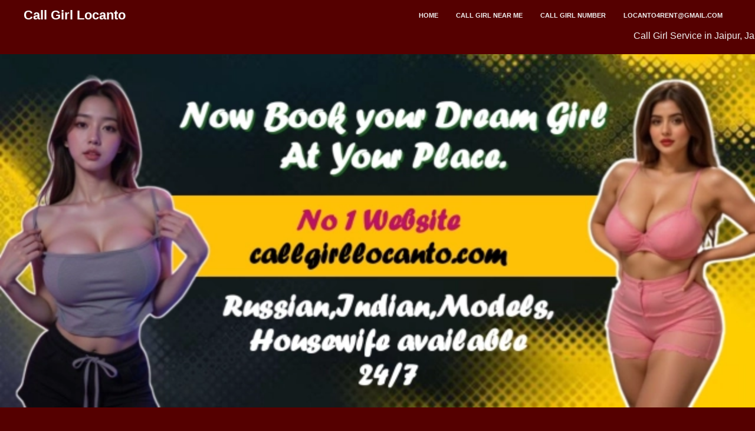

--- FILE ---
content_type: text/html
request_url: https://callgirllocanto.com/
body_size: 16503
content:
<!DOCTYPE html>
<html lang="en">
<head>
    <meta charset="UTF-8">
    <meta name="viewport" content="width=device-width, initial-scale=1">
    <title>Call Girls In Jaipur (₹9999) Cash Payment Free Hotel Delivery</title>
    <meta name="description" content="Book call girls in Jaipur with easy cash payment. Reliable, professional call girl service available 24/7. Contact now for a memorable experience!">
    <meta name="keywords" content="Jaipur Call Girls, Jaipur Call Girl service, Jaipur call girl, Jaipur call girls, call girl in Jaipur, Call Girls in Jaipur">
    <meta property="og:title" content="Call Girls In Jaipur (₹9999) Cash Payment Free Hotel Delivery">
    <meta property="og:description" content="Book call girls in Jaipur with easy cash payment. Reliable, professional call girl service available 24/7. Contact now for a memorable experience!">
    <meta property="og:type" content="website">
   <meta property="og:url" content="https://callgirllocanto.com" />
    <meta property="og:image" content="images/callgirllocanto-banner.webp">
    <meta property="og:image:alt" content="Call Girls Jaipur Service">
    <meta property="og:locale" content="en_IN">
    <meta name="state" content="Rajasthan">
    <meta name="city" content="Jaipur">
    <meta name="author" content="Jaipur Call Girl Agency">
    <link rel="canonical" href="https://callgirllocanto.com">
    <meta name="robots" content="index, follow">
    <meta name="googlebot" content="index, follow">
    <meta name="language" content="en">
     <meta name="revisit-after" content="1 days">
    <meta name="geo.region" content="IN-JPR" />
    <meta name="geo.placename" content="Jaipur" />
    <meta name="geo.position" content="12.9716;77.5946" />
    <meta name="ICBM" content="12.9716, 77.5946" />
    <meta name="google-site-verification" content="PbwbrLxphp4hITaqYLiEmXfE5SDNp16Q9RLBh6b9l4o" />



    <link rel="icon" href="images/favicon.png" type="image/x-icon">
    <link rel="apple-touch-icon" href="images/apple-touch-icon.png">


    <link rel="stylesheet" type="text/css" href="css/style.css">

    <script type="application/ld+json">
{
  "@context": "https://schema.org",
  "@type": "Article",
  "mainEntityOfPage": {
    "@type": "WebPage",
    "@id": "https://callgirllocanto.com"
  },
  "headline": "Call Girls In Jaipur (₹9999) Cash Payment Free Hotel Delivery",
  "image": "https://callgirllocanto.com/images/callgirllocanto-banner.webp",
  "author": {
    "@type": "Person",
    "name": "Jaipur Call Girl Locanto"
  },
  "publisher": {
    "@type": "Organization",
    "name": "Jaipur Call Girls"
  },
  "datePublished": "2025-06-23",
  "dateModified": "2025-06-29"
}
</script>


    <script type="application/ld+json">
{
  "@context": "https://schema.org",
  "@type": "FAQPage",
  "mainEntity": [
    {
      "@type": "Question",
      "name": "Q1: How can I book a call girl in Jaipur?",
      "acceptedAnswer": {
        "@type": "Answer",
        "text": "You can book online, over the phone or via WhatsApp. View the profiles, choose your preferences and confirm the booking."
      }
    },
    {
      "@type": "Question",
      "name": "Q2: Are the services completely private and secure?",
      "acceptedAnswer": {
        "@type": "Answer",
        "text": "Yes, the services are completely confidential and secure. The businesses take utmost care of confidentiality and professional behavior."
      }
    },
    {
      "@type": "Question",
      "name": "Q3: How can I pay?",
      "acceptedAnswer": {
        "@type": "Answer",
        "text": "You can pay by cash, UPI, credit card or secure digital transfer."
      }
    },
    {
      "@type": "Question",
      "name": "Q4: Are the call girls profiles accurate?",
      "acceptedAnswer": {
        "@type": "Answer",
        "text": "Yes, all call girls profiles are verified so that you get the correct information."
      }
    },
    {
      "@type": "Question",
      "name": "Q5: Can I choose a call girl according to my preference?",
      "acceptedAnswer": {
        "@type": "Answer",
        "text": "Absolutely, you can choose a call girl according to your preference and requirement."
      }
    },
    {
      "@type": "Question",
      "name": "Q6: Is it possible to change the time after booking?",
      "acceptedAnswer": {
        "@type": "Answer",
        "text": "Yes, the facility to change the time is given after booking confirmation, but it has to be informed in advance."
      }
    },
    {
      "@type": "Question",
      "name": "Q7: Are there any special rules for meeting with call girls?",
      "acceptedAnswer": {
        "@type": "Answer",
        "text": "Yes, a professional code of conduct must be followed, and personal boundaries are respected."
      }
    },
    {
      "@type": "Question",
      "name": "Q8: Are there any hidden charges on bookings?",
      "acceptedAnswer": {
        "@type": "Answer",
        "text": "No, all charges are made clear before booking, there are no hidden charges."
      }
    },
    {
      "@type": "Question",
      "name": "Q9: Can I contact the call girls directly?",
      "acceptedAnswer": {
        "@type": "Answer",
        "text": "In most cases, contact is through an agency or service provider, so that security and confidentiality is maintained."
      }
    },
    {
      "@type": "Question",
      "name": "Q10: Do I have to show any identification when meeting a call girl?",
      "acceptedAnswer": {
        "@type": "Answer",
        "text": "Normally no, but in some special cases they may ask for identification for security."
      }
    }
  ]
}

</script>


</head>

<body>

<header>
    <div class="container-top">
        <div class="header-logo">
            <a href="https://callgirllocanto.com" title="Jaipur Call Girl">Call Girl Locanto</a>
        </div>

        <div class="hamburger" id="hamburger">
            <span></span>
            <span></span>
            <span></span>
        </div>

        <nav class="menu" id="menu">
            <ul>
                <li><a href="https://callgirllocanto.com">Home</a></li>
                <li><a href="call-girl-near-me.html" title="Rate of Jaipur Call Girl Service">Call Girl Near Me</a></li>
                <li><a href="call-girl-mobile-number.html" title="Collection of Jaipur Call Girl Service">Call Girl Number</a></li>
                <li><a href="mailto:locanto4rent@gmail.com" title="Touch Me">locanto4rent@gmail.com</a></li>
            </ul>
        </nav>
    </div>
</header>

<script>
    // Function to toggle the menu visibility
    function toggleMenu() {
        const menu = document.getElementById('menu');
        menu.classList.toggle('active');  // Toggle the active class
    }

    // Get hamburger element and attach the click event
    const hamburger = document.getElementById('hamburger');
    hamburger.addEventListener('click', toggleMenu);
</script>
<div class="marquee-text">
    <marquee onmouseover="this.stop()" onmouseout="this.start()"><p class="white-text">Call Girl Service in Jaipur, Jaipur Call Girl Service, Call Girls in Jaipur, Jaipur Call Girls, Jaipur Independent Call Girls, Jaipur Call Girl, Call Girl Girl Jaipur.</p></marquee>
</div>
<br>
<!-- Banner :::: Start -->

<div class="banner">
    <img src="images/callgirllocanto-banner.webp" class="img-width" alt="Jaipur Call Girl Service Banner" title="Pia - Jaipur Call Girl Service" loading="lazy">
</div>

<!-- Banner :::: Closed -->


<section class="about-text btntop50">
    <div class="container">
        <div>
            <h1 class="heading-text main-hd">Jaipur Call Girls for you – Cash on delivery available!</h1>
            <div class="main-txt">
<p>Are you fed up with the pain of loneliness? Are you unable to look for the right companionship? Is it becoming challenging for you to satisfy your lusty needs? Don’t worry at all! It’s time for you to get the best <a href="https://callgirllocanto.com">Call Girls in Jaipur</a>. They’re here to give you high-end escort services. These services are just for you and for your satisfaction. If you seek a bold and seductive girl, then you are at the right place. These lovely and exotic Jaipur Call Girls are friendly and smart. They are intelligent and sweet. </p>

<p>You will always find them dealing with you politely with no arrogance. Such girls are rare to find, but not anymore. So, explore our platform and look for the best girls at your service. Enjoy the amazing services and pay in cash. There is no stress from card payments or online payments. </p>

<p>Don’t share your bank details with us. Enjoy the services at your convenience with cash on delivery. Every experience will be full of thrillers and adventures. The <b>Best Call Girls in Jaipur</b> are just a phone call away. So come to us and connect with the best girls. We are here to respond to you promptly and help you find the right companion for you.</p>

            </div>
        </div>
    </div>
</section>



<section class="pd-top-10 pd-btm-50">
    <div class="container">
        <div class="home-top-hd white-text">Now Book Sexy Call Girls With 100% Real Photos</div>

        <!-- Profile 1 -->
        <div class="top-box-main">
            <div class="top-box-lf display-flex-align-top">
                <div class="top-box-img">
                    <img src="images/jaipur-call-girls.webp" class="img-width" alt="Mahi – Top Call Girl in Jaipur for elite services" title="Mahi – Top Call Girl in Jaipur for elite services">
                </div>
                <div class="top-box-rt">
                    <div class="yellow-text top-box-hd">Mahi – Top Call Girl in Jaipur for elite services</div>
                    <span class="yellow-text">Jaipur</span>
                    <p class="white-text">All the darling men. I am so glad to have you here. My name is Mahi, and I am a young and passionate one. I’m here to give you the <b>Best Call Girl services in Jaipur</b>. Hire me and eliminate all the tension from your life. I’ll make you have a romantic experience in the city of Jaipur. </p>
                    <p class="white-text">I’m lovely, seductive, and old. My touch will make you forget your problems. You will get rid of loneliness and distress. The fantasy will be turned into a reality. Just let me know what you need, and I will fulfil your every desire. I am here to make your every movement special and exciting. So, are you ready to meet me? Just Dial my number now!</p>
                    <div class="call-btn-box">
                        <a href="tel:0000000000" class="call-btn">Call Us</a>
                        <a href="https://api.whatsapp.com/send?phone=910000000000&amp;text=Cash%20On%20Delivery%20Jaipur%20City" class="contact-btn">WhatsApp Me</a>
                    </div>
                </div>
            </div>
        </div>

        <!-- Profile 2 -->
        <div class="top-box-main">
            <div class="top-box-lf display-flex-align-top">
                <div class="top-box-img">
                    <img src="images/jaipur-call-girl-srevice.webp" class="img-width" alt="Astha – VIP Jaipur Call Girl for sensual pleasure" title="Astha – VIP Jaipur Call Girl for sensual pleasure">
                </div>
                <div class="top-box-rt">
                    <div class="yellow-text top-box-hd">Astha – VIP Jaipur Call Girl for sensual pleasure</div>
                    <span class="yellow-text">Jaipur</span>
                    <p class="white-text">Hi, I'm Astha — and if you are looking for some special and relaxing moments, you have come to the right place. I present to you the most professional and lovely <b>call girl women in Jaipur</b>, who understand your every need.</p>
                    <p class="white-text">Whether you want to spend the whole night together or just a short stylish break, these girls make every occasion special. They are elegant, understanding and extremely sweet — who not only relieve your stress but also give you the relaxation you are missing. So come, don't think — just feel. Because special moments don't come again.</p>
                    <div class="call-btn-box">
                        <a href="tel:0000000000" class="call-btn">Call Us</a>
                        <a href="https://api.whatsapp.com/send?phone=910000000000&amp;text=Cash%20On%20Delivery%20Jaipur%20City" class="contact-btn">WhatsApp Me</a>
                    </div>
                </div>
            </div>
        </div>

        <!-- Profile 3 -->
        <div class="top-box-main">
            <div class="top-box-lf display-flex-align-top">
                <div class="top-box-img">
                    <img src="images/cash-payment-jaipur-call-girls.webp" class="img-width" alt="Mithya – College Call Girl for all-night adult fun" title="Mithya – College Call Girl for all-night adult fun">
                </div>
                <div class="top-box-rt">
                    <div class="yellow-text top-box-hd">Mithya – College Call Girl for all-night adult fun</div>
                    <span class="yellow-text">Jaipur</span>
                    <p class="white-text"> Dear gentlemen, it is my utmost pleasure to welcome you. I am a young and passionate college Call Girl in Jaipur. If you are in search of a young teenage Call Girl, then I can be the perfect choice for you. I have expertise in dating men. I am excited to make new versions. I love dealing with passionate guys with a high sex drive. </p>
                    <p class="white-text"> If you want to make love with me, then connect with me right now. I am here to enjoy an exciting experience with you. My companionship will change your entire world. I will add passion and excitement to your every movement. Nothing will feel the same once you have my companionship. You will want to have me again and again. So, hire me instantly.</p>
                    <div class="call-btn-box">
                        <a href="tel:0000000000" class="call-btn">Call Us</a>
                        <a href="https://api.whatsapp.com/send?phone=910000000000&amp;text=Cash%20On%20Delivery%20Jaipur%20City" class="contact-btn">WhatsApp Me</a>
                    </div>
                </div>
            </div>
        </div>

        <!-- Profile 4 -->
        <div class="top-box-main">
            <div class="top-box-lf display-flex-align-top">
                <div class="top-box-img">
                    <img src="images/escort-service-in-jaipur.webp" class="img-width" alt="Disha – High-profile escort in Jaipur for erotic pleasure" title="Disha – High-profile escort in Jaipur for erotic pleasure">
                </div>
                <div class="top-box-rt">
                    <div class="yellow-text top-box-hd">Disha – High-profile escort in Jaipur for erotic pleasure</div>
                    <span class="yellow-text">Jaipur</span>
                    <p class="white-text"> Experience the thrill of sensuality with my quality companion. Dear gentleman, I am Udisha, a high-profile escort in Jaipur. I am a leading <b>Call Girl in Jaipur</b>, bringing lots of entertainment and pleasure into the lives of men. </p>
                    <p class="white-text"> All the handsome hunks who hire may have no difficulties at all. And make sure that my clients feel completely satisfied with my companionship. I make every moment worth celebrating. I will add colours of romance to your life and make sure that you are enjoying every moment. There is no space for boredom or stress. I am very entertained and excited. I am sure you are going to have a blast with me tonight.</p>
                    <div class="call-btn-box">
                        <a href="tel:0000000000" class="call-btn">Call Us</a>
                        <a href="https://api.whatsapp.com/send?phone=910000000000&amp;text=Cash%20On%20Delivery%20Jaipur%20City" class="contact-btn">WhatsApp Me</a>
                    </div>
                </div>
            </div>
        </div>

        <!-- Profile 5 -->
        <div class="top-box-main">
            <div class="top-box-lf display-flex-align-top">
                <div class="top-box-img">
                    <img src="images/escorts-in-jaipur.webp" class="img-width" alt="Ashika – Independent Jaipur escort with sexual appeal" title="Ashika – Independent Jaipur escort with sexual appeal">
                </div>
                <div class="top-box-rt">
                    <div class="yellow-text top-box-hd">Ashika – Independent Jaipur escort with sexual appeal</div>
                    <span class="yellow-text">Jaipur</span>
                    <p class="white-text"> Are you in search of a hot and seductive girl? I am the one for you. I am an independent Jaipur squad with a sexually appealing personality. My looks are gorgeous, and my personality is very stunning. So many gentlemen want to spend quality time with me. I am looking for a guy like you who has Having high sex drive. </p>
                    <p class="white-text"> If you seek my companionship, then you can connect with me right away. I am available 24 seven at your service. I can bring you services like hookups, one-night stands, dinner dates, companionship, and yours. It will be my utmost pleasure to assist you right at your doorstep or office, or hotel room. Let’s connect for a night full of adventures!</p>
                    <div class="call-btn-box">
                        <a href="tel:0000000000" class="call-btn">Call Us</a>
                        <a href="https://api.whatsapp.com/send?phone=910000000000&amp;text=Cash%20On%20Delivery%20Jaipur%20City" class="contact-btn">WhatsApp Me</a>
                    </div>
                </div>
            </div>
        </div>

        <!-- Profile 6 -->
        <div class="top-box-main">
            <div class="top-box-lf display-flex-align-top">
                <div class="top-box-img">
                    <img src="images/jaipur-escorts.webp" class="img-width" alt="Pari – busty housewife escort in Jaipur" title="Pari – busty housewife escort in Jaipur">
                </div>
                <div class="top-box-rt">
                    <div class="yellow-text top-box-hd">Pari – busty housewife escort in Jaipur</div>
                    <span class="yellow-text">Jaipur</span>
                    <p class="white-text"> Begin the kinky entertainment in the presence of your loved one. All the men who are fed up with being alone. It's time for you to get my companionship. I am here to join you for travelling, sightseeing, business meetings, corporate gatherings, city tours, etc. I am here to make your every moment special and memorable in Jaipur. </p>
                    <p class="white-text"> Make your vacations exciting with my quality companionship. I am a very popular housewife escort in Jaipur. I’m sure that my companionship will eliminate all the problems from your life. You will get a perfect escape from the ordinary. It’s time to indulge in extraordinary pleasure, and it begins with just one phone call. Connect with me now!</p>
                    <div class="call-btn-box">
                        <a href="tel:0000000000" class="call-btn">Call Us</a>
                        <a href="https://api.whatsapp.com/send?phone=910000000000&amp;text=Cash%20On%20Delivery%20Jaipur%20City" class="contact-btn">WhatsApp Me</a>
                    </div>
                </div>
            </div>
        </div>

        <!-- Profile 7 -->
        <div class="top-box-main">
            <div class="top-box-lf display-flex-align-top">
                <div class="top-box-img">
                    <img src="images/best-call-girls-in-jaipur.webp" class="img-width" alt="Maithili – a slim and tall model, Call Girl in Jaipur" title="Maithili – a slim and tall model, Call Girl in Jaipur">
                </div>
                <div class="top-box-rt">
                    <div class="yellow-text top-box-hd">Maithili – a slim and tall model, Call Girl in Jaipur</div>
                    <span class="yellow-text">Jaipur</span>
                    <p class="white-text"> Hey darling! I am so glad to have you here! I am a top-rated slim and tall model Call Girl in Jaipur. I am a ramp model with a perfect body shape and curvy figure. I am very alluring and seductive. So many guys are already looking forward to getting my companionship. But I want to date you. </p>
                    <p class="white-text"> I am here to make your evenings special with my quality companionship. You will be facing no stress and no hassles at all. I will fulfil your every fantasy and turn your dreams into a reality. So get me in your arms tonight. You won't be disappointed for sure!</p>
                    <div class="call-btn-box">
                        <a href="tel:0000000000" class="call-btn">Call Us</a>
                        <a href="https://api.whatsapp.com/send?phone=910000000000&amp;text=Cash%20On%20Delivery%20Jaipur%20City" class="contact-btn">WhatsApp Me</a>
                    </div>
                </div>
            </div>
        </div>

        <!-- Profile 8 -->
        <div class="top-box-main">
            <div class="top-box-lf display-flex-align-top">
                <div class="top-box-img">
                    <img src="images/jaipur-call-girls-service.webp" class="img-width" alt="Ananya – the hottest Jaipur call girl for you" title="Ananya – the hottest Jaipur call girl for you">
                </div>
                <div class="top-box-rt">
                    <div class="yellow-text top-box-hd">Ananya – the hottest Jaipur call girl for you</div>
                    <span class="yellow-text">Jaipur</span>
                    <p class="white-text"> It's time to fulfil your sensual needs and desires by getting my companionship. I am Ananya, the hottest Jaipur Sexy girl available at your service 24/7. Get my companionship at any hour of the day. I’m here to assist you anytime, anywhere, at your complete convenience. </p>
                    <p class="white-text"> You can get my Sex services with cash on delivery. My <b>Sex services in Jaipur</b> are unique and special, including threesomes and couple sex. I can join you for parties and gatherings as well. It will be a wholesome experience for you with no stress and problems. So let’s connect, as something special is waiting for you!</p>
                    <div class="call-btn-box">
                        <a href="tel:0000000000" class="call-btn">Call Us</a>
                        <a href="https://api.whatsapp.com/send?phone=910000000000&amp;text=Cash%20On%20Delivery%20Jaipur%20City" class="contact-btn">WhatsApp Me</a>
                    </div>
                </div>
            </div>
        </div>

    </div>
</section>

<section class="main-text-box pd-topbtm-50">
    <div class="container">
        <div>
            <h2 class="yellow-text main-hd"> Elite Call Girls in Jaipur – Unlimited fun and passion all under one roof!</h2>
        </div>
        <div class="main-txt">
           <p>There is no doubt that Jaipur is one of the most vibrant cities to explore in India. It is a city where people want some relaxation. So many guys here in Jaipur are working day and night to make a living. These are the guys who generally feel alone in their personal life; their professional life is quite hectic. That is why they are unable to spend time with their spouse or girlfriend. These are the guys who are searching for <a href="https://callgirllocanto.com">Jaipur Call Girls</a> to accompany them. They want to skip loneliness, and hence, they are hiring call services in Jaipur. If you are also one of these guys, then you are at the right place. <p>

<p>Here, you can find the most beautiful and glamorous girls for your adult entertainment. You can meet exotic adult models, college girls, Bengali actresses, Russian girls, air hostesses, and more. We are sure to provide you with the best services every time you connect with us. Our <b>Jaipur escorts</b> are very smart and intelligent girls. They are not just beautiful, but they are also exciting and sexually appealing. They are available to join you for romantic dinner dates, movies, etc. Their companionship is elite and special.</p>

<p>Hence, you must hire them. All our services are available to gentlemen above the legal age of 18. So, if you want a stress-free experience, come to us right away. We have years of experience in satisfying the Lusty Cravings of gentlemen, and now we are all set to greet you with our premium services. So connect with us and enjoy our services at the best hotels in Jaipur. You will face no hassles as we guarantee you a reliable experience. Find your trustworthy adult entertainer right now!</p>

<h2>Fresh Call Girls available – Exciting Call Girl service in Jaipur for 24/7</h2>
<p>Gentlemen always want to connect with a trustworthy and reliable caller. Hence, we bring you the same here. You can find the most reliable callgirl services in Jaipur. These are the services that are perfect for all the handsome hunks. The services are open to hire 22 7. </p>

<p>You can easily book your desired girl and enjoy your time with her. The girls will assist you with the special care. They will take utmost care of your every need. They will bring you preferred services in Jaipur. The services will be specially curated for you. </p>

<p>Your time will be safe and secure. You will feel completely comfortable around the girls. They are the <b>VIP Call Girls in Jaipur </b>who will bring you perfect services. So, take no stress and reach out to us now. We are sure that our services will bring you immense joy!</p>

<h2>Top-rated female escort services in Jaipur for overnight pleasure</h2>
<p>We have the list of the most beautiful female escorts in Jaipur. These girls are lovely and quite understanding. They understand the demands and desires of men very carefully. That is why we always bring you special and high-end services. The girls will exceed your expectations every time you hire them. Do you know why? Because they are always dedicated to your complete satisfaction. They want all the men to indulge in overnight pleasure. </p>

<p>They will shower you with complete attention and unconditional love. Your experience with them will become very special and memorable. You will indulge in thrillers of romance and Fetishes all day and night. Now, finding the best escort services in Jaipur is not a challenge for you, all because of our presence. So, reach out to us to enjoy the companionship of stylish and seductive women in the town.</p>

<h2>Independent escort service with Jaipur Call Girls </h2>
<p>Hello there, I am Sophia, an independent Call Girl in Jaipur. I am the most adorable Call Girl available to assist you. It is my pleasure to have you here. I am here to spend some quality time with you. I will make sure that the time you spend with me is special and full of adventures. I will fulfil your every desire. You will feel completely satisfied with my companionship. If spending time with me is a dream for so many men, now I am here to make your dream come true. </p>

<p>I am a perfect companion for services like hookups, 1-night stands, oral sex, strip teasing, role play, and more. The services I bring are of top-notch quality. I never compromise at any step of the services. Your 100 per cent satisfaction is my top priority. I ensure a private experience with a romantic atmosphere. I’m sure to please you every time you hire me. So, let’s connect for a memorable and pleasant experience tonight.</p>



            <section class="call-girls-gallery">
                <div class="mhm-container">
                    <div class="text-center">
                        <h2 class="yellow-text main-hd">Sexy Call Girl Girls in Jaipur</h2>
                    </div>
                    <div class="escort-gallery">
                        <ul>
                            <li>
                                <div class="escort-card">
                                    <div class="escort-img">
                                        <img src="images/afsana.webp" alt="Jaipur call girl available for cash payment">
                                    </div>
                                    <div class="escort-caption">
                                        <h3>Name: Afsana Singh</h3>
                                        <p>Size: 34-28-36</p>
                                    </div>
                                </div>
                            </li>
                            <li>
                                <div class="escort-card">
                                    <div class="escort-img">
                                        <img src="images/amily.webp" alt="Jaipur call girl with contact phone number">
                                    </div>
                                    <div class="escort-caption">
                                        <h3>Name: Amily</h3>
                                        <p>Size: 32-26-34</p>
                                    </div>
                                </div>
                            </li>
                            <li>
                                <div class="escort-card">
                                    <div class="escort-img">
                                        <img src="images/amira.webp" alt="Call girl services available in Jaipur">
                                    </div>
                                    <div class="escort-caption">
                                        <h3>Name: Amira</h3>
                                        <p>Size: 36-30-38</p>
                                    </div>
                                </div>
                            </li>
                            <li>
                                <div class="escort-card">
                                    <div class="escort-img">
                                        <img src="images/arpita.webp" alt="Jaipur call girl with WhatsApp contact number">
                                    </div>
                                    <div class="escort-caption">
                                        <h3>Name: Arpita Verma</h3>
                                        <p>Size: 33-29-35</p>
                                    </div>
                                </div>
                            </li>
                            <li>
                                <div class="escort-card">
                                    <div class="escort-img">
                                        <img src="images/attractive-young-call-girl.webp" alt="Best call girl service in Jaipur">
                                    </div>
                                    <div class="escort-caption">
                                        <h3>Name: Kushi Patel</h3>
                                        <p>Size: 31-25-33</p>
                                    </div>
                                </div>
                            </li>
                            <li>
                                <div class="escort-card">
                                    <div class="escort-img">
                                        <img src="images/ayesha.webp" alt="Jaipur call girls near me for quick service">
                                    </div>
                                    <div class="escort-caption">
                                        <h3>Name: Simran Ali</h3>
                                        <p>Size: 35-27-37</p>
                                    </div>
                                </div>
                            </li>
                            <li>
                                <div class="escort-card">
                                    <div class="escort-img">
                                        <img src="images/beatiful-brunette.webp" alt="Call girl agency services in Jaipur">
                                    </div>
                                    <div class="escort-caption">
                                        <h3>Name: Renu Das</h3>
                                        <p>Size: 30-28-32</p>
                                    </div>
                                </div>
                            </li>
                            <li>
                                <div class="escort-card">
                                    <div class="escort-img">
                                        <img src="images/beautiful-call-girl.webp" alt="Call girl services in Jaipur">
                                    </div>
                                    <div class="escort-caption">
                                        <h3>Name: Niya Gupta</h3>
                                        <p>Size: 34-30-33</p>
                                    </div>
                                </div>
                            </li>
                        </ul>
                    </div>
                </div>
            </section>


<h2>Top-notch Call Girl services in Jaipur – 100% satisfaction assured!</h2>
<p>In case you are searching for a memorable experience with a hot girl, then there is good news for you. Dear gentleman, we are thrilled to introduce you meet our excellent <b>Jaipur Call Girl services</b>. These services are truly impeccable. The girls have unmatched beauty and glamour. They offer you the best companionship with comfort and relaxation. </p>
<p>The girls are available to provide you have 24-hour services in Jaipur. There is no time barrier or obstacle. The girls are quite intelligent and smart enough to understand your desires and expectations. So tell them your fantasies and let them fulfil your every desire. They will leave no space for disappointments and complaints. It's time to indulge in the best services like never before.</p>
<h2>Leading independent Call Girls in Jaipur – Ideal for you!</h2>
<p>All the men who are searching for trustworthy adult entertainers can indulge in a quality experience with independent Call Girls in Jaipur. Independent Call Girls are reliable girls available to understand all your needs. These girls will give you a comfortable and safe experience, leaving no space for complaints. The experience will be full of privacy and discretion. The girls are medically fit and ensure complete hygiene as well. </p>
<p>They are the favourite partners of so many gentlemen; their popularity is known to almost everyone. But why are they so popular? It is because of their expertise in the adult entertainment industry. They have always been successful in meeting the sexual needs and desires of clients. And now they are here to fulfil all your desires. So get these Call Girls in Jaipur for a healthy relationship and intimate experience tonight.</p>
<h3>Jaipur Call Girls – perfectionist adult models for memorable experiences.</h3>
<p>Is it your desire to spend time with the hottest women in town? Do you want to take the opportunity to date the most glamorous women in the city? If your answer is yes, then you can hire <b>Jaipur Call Girls</b>. These Call Girls are reliable and ideal for you. They can bring you adult entertainment services for just rupees 2500. The rates are very nominal and affordable for you. The girls will join you right in the comfort of your bedroom or hotel bed. </p>
<p> You do not have to step out of your comfort zone. Let the girls know where you want to meet them, and they will accompany you right there, whether it is a city’s clubs, bars, lounges, hotels, etc. The girls are very fascinated with adorable figures and curvy body shapes. Their looks are very fascinating and captivating. They steal the attention of men with their exceptional charm and grace. They offer elite companionship for all the VIP clients and businessmen. You will have a memorable experience with such a special and stylish adult entertainer. They are always confident in meeting the sexual needs and desires of clients. </p>
<p>They know how to satisfy the lusty cravings of handsome hunks. This is what makes them exceptional. They come with new energy and enthusiasm. Their passion is always high. Hence, they bring a genuine girlfriend experience, making them your female partner to experience something extraordinary. Such experiences are rare to find anywhere else. The girls will make your nights special and beautiful with their presence. So what are you thinking about? Schedule your date with the <b>Hottest Call Girl in Jaipur</b>, and have a night full of adventures, romance, and fetishes.</p>
<h3>Why did Jaipur Call Girls become your ideal match?</h3>
<p>Jaipur is a city where you can find the most adorable powers to accompany you. It is a city that welcomes adventure and romance at the same time. Hence, you can hire Jaipur Call Girls. These are the green girls for so many guys. But now you can make the world of your dreams easily with us. </p>
<p>Let us know what you need, and we will bring you suitable <strong><a href="https://jessicaescortservice.com/jaipur-escorts.html">Jaipur Escorts</a></strong> services. It will be our pleasure to host you tonight. We will bring you interesting experiences, leaving no space for discomfort. The girls will take care of your every desire and exceed your expectations. You will get complete satisfaction as Jaipur Call Girls are your ideal match.</p>


            <section class="call-girls-gallery">
                <div class="mhm-container">
                    <div class="text-center">
                        <h2 class="yellow-text main-hd">Elite Call Girls Collection in Jaipur</h2>
                    </div>
                    <div class="escort-gallery">
                        <ul>
                            <li>
                                <div class="escort-card">
                                    <div class="escort-img">
                                        <img src="images/beautiful-girl.webp" alt="Jaipur call girls agency services">
                                    </div>
                                    <div class="escort-caption">
                                        <h3>Name: Koyal Verma</h3>
                                        <p>Size: 34-26-36</p>
                                    </div>
                                </div>
                            </li>
                            <li>
                                <div class="escort-card">
                                    <div class="escort-img">
                                        <img src="images/call-girl-near-me.webp" alt="Housewife call girls available in Jaipur">
                                    </div>
                                    <div class="escort-caption">
                                        <h3>Name: Ruhi Jain</h3>
                                        <p>Size: 32-25-34</p>
                                    </div>
                                </div>
                            </li>
                            <li>
                                <div class="escort-card">
                                    <div class="escort-img">
                                        <img src="images/celebrity-call-girl.webp" alt="Celebrity call girl service in Jaipur">
                                    </div>
                                    <div class="escort-caption">
                                        <h3>Name: Mayra Reddy</h3>
                                        <p>Size: 36-28-38</p>
                                    </div>
                                </div>
                            </li>
                            <li>
                                <div class="escort-card">
                                    <div class="escort-img">
                                        <img src="images/desi-call-girl.webp" alt="Independent call girls available in Jaipur">
                                    </div>
                                    <div class="escort-caption">
                                        <h3>Name: Kusbhu Patel</h3>
                                        <p>Size: 31-24-33</p>
                                    </div>
                                </div>
                            </li>
                            <li>
                                <div class="escort-card">
                                    <div class="escort-img">
                                        <img src="images/khushi.webp" alt="Affordable low price call girl in Jaipur">
                                    </div>
                                    <div class="escort-caption">
                                        <h3>Name: Kushi Qureshi</h3>
                                        <p>Size: 35-29-36</p>
                                    </div>
                                </div>
                            </li>
                            <li>
                                <div class="escort-card">
                                    <div class="escort-img">
                                        <img src="images/madhu.webp" alt="Model call girls available in Jaipur">
                                    </div>
                                    <div class="escort-caption">
                                        <h3>Name: Madhu Rana</h3>
                                        <p>Size: 30-26-32</p>
                                    </div>
                                </div>
                            </li>
                            <li>
                                <div class="escort-card">
                                    <div class="escort-img">
                                        <img src="images/mahak.webp" alt="Russian call girls available in Jaipur">
                                    </div>
                                    <div class="escort-caption">
                                        <h3>Name: Mehak</h3>
                                        <p>Size: 33-27-35</p>
                                    </div>
                                </div>
                            </li>
                            <li>
                                <div class="escort-card">
                                    <div class="escort-img">
                                        <img src="images/model-call-girl.webp" alt="VIP call girls service in Jaipur">
                                    </div>
                                    <div class="escort-caption">
                                        <h3>Name: Akansha Sharma</h3>
                                        <p>Size: 34-28-34</p>
                                    </div>
                                </div>
                            </li>
                        </ul>
                    </div>
                </div>
            </section>

            <h2>Limitless entertainment with independent Call Girls in Jaipur </h2>
<p>There was a time when sexual satisfaction used to be a challenge for gentlemen. Handsome hunks used to deal with the anxiety of unfulfilled sexual desires, but not anymore. <a href="https://callgirllocanto.com">Independent Call Girls in Jaipur</a> are now here to accompany you. They will provide you with romantic experiences like never before. The girls will indulge in flirtatious conversations with you. They will interact with you with no judgment. </p>
<p>Let them know your fantasies and deepest desires. Tell them your secrets, and they won’t share them with anybody else. These independent Call Girls provide limitless entertainment to every man. They are the perfect distraction you need in your life to relax and feel immersive pleasure. Hire them with no second thought in your mind.</p>
<h2>Enjoy elite companionship with VIP Call Girls in Jaipur. </h2>
<p> If you are a businessman, CEO, or VIP client, you can get our VIP Call Girls in Jaipur; they are the most beautiful girls with sensual body shapes and curvy figures. They are ideal for party gatherings, dinner dates, movie dates, long rides, and more. The girls are perfect to make you have a night of entertainment. They are the VIP Call Girls who are ideal for every guy looking for an exciting and extraordinary experience.</p>
<h3>Internationally Appealing Russian Call Girls in Jaipur</h3>
<p>It’s time to eliminate loneliness and escape boredom. Do you know how? Well, you can choose the most exotic companionship of a <a href="https://callgirllocanto.com">Russian Call Girl in Jaipur</a>. They are here to give you the best experience of your love life. These Russian girls are Full of adventures in romance. They are here to bring you unconditional love with their extraordinary personalities. The girls are very attractive and will ensure you have a memorable experience with them. So, indulge in their exotic companionship and witness their utmost beauty and charm. Russian Call Girls are sure to meet your every desire.</p>
<h3>High-class Jaipur Call Girls with exceptional beauty and charm</h3>
<p>Forget about the pain of loneliness and indulge in an immersive experience with <b>High-Profile Call Girls in Jaipur</b>. These are the Call Girls available for clients who want something really exciting in their love life. They will give you a refreshing experience that will make your lifestyle more exciting and entertaining. There was a time when finding the right girl used to be a challenge for you, but now those days will no longer be able to bother you, all because of the Jaipur Call Girls. </p>
<p> They will make you feel very good in their companionship. The girls will give you complete space S. You can be free from any kind of restrictions. There are no limitations or boundaries. You will have limitless entertainment. Your nights will be special and memorable. No darkness can bother you. No dullness will stress you up. It’s time for only entertainment and excitement, so indulge in romantic thrillers with high-class Call Girls in Jaipur and feel the happiness of being sexually fulfilled and satisfied.</p>
<h3>Jaipur Call Girls at affordable rates – Luxury at competitive prices!</h3>
<p>Budget won't be a problem for you when you are indulging in luxurious services. There was a time when premium Jaipur Call Girls came to you at a very expensive price. But those days are now gone. Now, you can enjoy luxurious experiences at affordable prices. The best Call Girls in Jaipur are available to you at the lowest rates. </p>
<p>The rates are quite competitive and affordable for anyone. So, indulge in memorable movements without breaking the bank. Do not make a hole in your pocket to get well-curated Jaipur Call Girls services. It's time for only entertainment and excitement. So don’t think anything else and come to us to embrace sensuality at every step of our services.</p>
<div class="banner">
        <img src="images/call-girls-jaipur-banner.webp" class="img-width" alt="Jaipur Call Girls Banner" title="Pia - Jaipur Call Girls" loading="lazy">
</div>
<h3>Youthful college Call Girls and MNC professionals – Exotic companions!</h3>
<p>Take this amazing opportunity to spend quality time with energetic college Call Girls in Jaipur. We bring you the exotic companionship of MNC working girls who are professionals in dealing with gentlemen like you. These Call Girls have the best communication skills. They are very confident and very well educated. </p>
<p>They are highly sophisticated girls with great status in society. Hence, they can indulge in so many exotic experiences with you. They will make sure that you are enjoying their companionship. Unlike others, they are ready to go the extra mile to meet all your expectations. Hence, they are surely going to fulfil your every wish, making your every dream come true.</p>
<h3>Mature housewife escorts in Jaipur – Busty and Curvy beauties.</h3>
<p>Forget about being bothered by the pain of loneliness or stress, as housewives Call Girls are now here to accompany you. Housewives Call Girls in Jaipur are mature girls who are very passionate. They are perfect on the bed and quite excited to meet gentlemen like you. They are full of passion, excitement, thrill, and adventure. </p>
<p>Mature escorts in Jaipur understand the deepest desires of men very carefully. They deal with you respectfully and politely. They are never arrogant about anything. Such housewives who are Call Girls are in huge demand. So, if you want to grab your attention, book your appointment right now.</p>
<h3>Endless pleasure with exotic Jaipur Call Girl services</h3>
<p>There is no end to the pleasure when you are hiring Jaipur Call Girl services. It's time to turn your every dream into a reality by meeting the finest Call Girls in the city. These Call Girls are here to make every touch count. Their words will soothe you, and their presence will enhance your experiences. Your sex life will never be the same once you have these girls by your side. </p>
<p>They will enhance your libido and make you enjoy every moment with so many thrillers and excitement. You will indulge in deep moments and build a lasting relationship. Jaipur Call Girl Services are not limited or restricted to sex only. The services are available for all kinds of experiences. You can enjoy fetishes like role play, body massages, and more. So, fulfil your every dream and turn your fantasies into a reality. Hire exotic Jaipur Call Girl services instantly.</p>
<h3>100% genuine girlfriend experience with VIP Call Girls </h3>
<p>Dear gentlemen, now the VIP Call Girls Jaipur are here for you. They will offer you the best girlfriend experience like no other. The girls are physically attractive and sexually appealing. They laugh and play with you. You can whisper your every fantasy right in their ears, and they will fulfil all of them. </p>
<p>You can hire them for chatting over dinner dates, sexting experiences, nude video calls, and more. They will hug you and make you feel the warmth of their unconditional love. Finding such a girl is no longer a dream for you. So get such experiences right away that you are never going to forget.</p>
            <section class="call-girls-gallery">
                <div class="mhm-container">
                    <div class="text-center">
                        <h2 class="yellow-text main-hd">Star Of The Month Call Girls Profile in Jaipur</h2>
                    </div>
                    <div class="escort-gallery">
                        <ul>
                            <li>
                                <div class="escort-card">
                                    <div class="escort-img">
                                        <img src="images/pakistani-call-girl.webp" alt="Call girl available in Jaipur">
                                    </div>
                                    <div class="escort-caption">
                                        <h3>Name: Jannat Jubair</h3>
                                        <p>Size: 33-27-35</p>
                                    </div>
                                </div>
                            </li>
                            <li>
                                <div class="escort-card">
                                    <div class="escort-img">
                                        <img src="images/punjabi-call-girl.webp" alt="Call girls services in Jaipur">
                                    </div>
                                    <div class="escort-caption">
                                        <h3>Name: Preet Kaur</h3>
                                        <p>Size: 31-28-34</p>
                                    </div>
                                </div>
                            </li>
                            <li>
                                <div class="escort-card">
                                    <div class="escort-img">
                                        <img src="images/russian-call-girl.webp" alt="Russian Call girl service in Jaipur">
                                    </div>
                                    <div class="escort-caption">
                                        <h3>Name: Zara Ahaaa</h3>
                                        <p>Size: 35-29-37</p>
                                    </div>
                                </div>
                            </li>
                            <li>
                                <div class="escort-card">
                                    <div class="escort-img">
                                        <img src="images/sexy-call-girl.webp" alt="Call girls service available in Jaipur">
                                    </div>
                                    <div class="escort-caption">
                                        <h3>Name: Komal Nair</h3>
                                        <p>Size: 32-26-33</p>
                                    </div>
                                </div>
                            </li>
                            <li>
                                <div class="escort-card">
                                    <div class="escort-img">
                                        <img src="images/young-call-girl.webp" alt="Affordable cheap call girls in Jaipur">
                                    </div>
                                    <div class="escort-caption">
                                        <h3>Name: Jasmeen Bhasin</h3>
                                        <p>Size: 30-25-31</p>
                                    </div>
                                </div>
                            </li>
                            <li>
                                <div class="escort-card">
                                    <div class="escort-img">
                                        <img src="images/african-call-girl.webp" alt="African call girl available in Jaipur">
                                    </div>
                                    <div class="escort-caption">
                                        <h3>Name: Lola Jomes</h3>
                                        <p>Size: 34-28-36</p>
                                    </div>
                                </div>
                            </li>
                            <li>
                                <div class="escort-card">
                                    <div class="escort-img">
                                        <img src="images/independent-call-girl.webp" alt="High profile Independent call girl in Jaipur">
                                    </div>
                                    <div class="escort-caption">
                                        <h3>Name: Anjali Roy</h3>
                                        <p>Size: 29-27-32</p>
                                    </div>
                                </div>
                            </li>
                            <li>
                                <div class="escort-card">
                                    <div class="escort-img">
                                        <img src="images/afsana.webp" alt="Hot call girls available in Jaipur">
                                    </div>
                                    <div class="escort-caption">
                                        <h3>Name: Tajsanwani</h3>
                                        <p>Size: 33-30-34</p>
                                    </div>
                                </div>
                            </li>
                        </ul>
                    </div>
                </div>
            </section>

            <h2>Sensual fetishes and role play with Russian Call Girls in Jaipur</h2>
<p>Russian Call Girls in Jaipur are experts in exotic services. They can bring you sexual fetishes with role-play services. Whether you want a girl to be a nurse, a school student, or a royal queen, she’s the one who will become everything for you. Just let her know your desires, and she will fulfil every need of yours. Russian Call Girls will take you to the Dream World of excitement and adult pleasure.</p>
<h3>High-end BDSM experience with expert Call Girls in Jaipur. </h3>
<p>If you want to experience dominatrix services, domination, and submission, it’s time to hire Jaipur Call Girls. These Call Girls have years of experience in the adult world. Hence, they can bring you the best erotic experience. Whether you wish to spend time with a girl blindfolded or using silky ropes, it's time to get them around. Such submissive experiences include light slaps, strict orders, and commands. The girls master the game of bondage and submission.</p>
<h3>Premium Call Girls in Jaipur for travelling and dating experiences</h3>
<p>It’s time to make your vacations in Jaipur memorable by choosing the companionship of premium Call Girls in Jaipur. They are here to join you for travelling and sightseeing. They will make you explore the hidden gems of the city. Plus, these girls can accompany you for dinner dates and movie dates. Long drives with them are quite exciting. You will face no stress but only entertainment in their company.</p>
<h3>Jaipur independent Call Girls for all events and gatherings </h3>
<p>Get independent escorts in Jaipur for exotic events, gatherings, and parties. Hire the girls for nightlife adventures and clubbing. You can take them to private parties and bachelor parties. These well-educated, sophisticated girls are also available for business meetings and corporate gatherings. Independent Call Girls in Jaipur can be your ideal match for all kinds of experiences.</p>
<h3>Ultimate pleasure and fun with deep throat and oral sex</h3>
<p>Heaven immersive experience with Jaipur Call Girl services, including oral sex and deep throat blow jobs. These services are in huge demand. So many men want to hire these services. And now the professional Call Girls in Jaipur are here to accompany you. These girls have proficiency in offering you such an exotic range of services with no stress. So take the opportunity right away.</p>
<h3>Unlimited passion with foreplay and sensual touch</h3>
<p>Have a passionate experience that will last in your memories your a lifetime. Indulge in passion and excitement with Foreplay and sensual touch. Jaipur, Call Girl Services will leave no space for disappointments. The girls are truly excited to meet you and greet you with such premium experiences. Hire them instantly to embark on a fascinating journey of romance and kinks.</p>
<h3>Rejuvenate with erotic massages and excitement. </h3>
<p>Get rid of all the tiredness and rejuvenate yourself with erotic massages and body rubs. It's time to indulge in a body-to-body massage. Nuru massage, tantric massage, lingam massage, penis massage and more. These massages will stimulate your genitals and make you have orgasms. So, indulge in such sensual experiences right away.</p>
<div class="banner">
    <img src="images/how-to-book-call-girl.webp" class="img-width" alt="Jaipur Call Girl Service Banner" title="Pia - Jaipur Call Girl Service" loading="lazy">
</div>
<h3>Discover your wildest fantasies with different sex positions.</h3>
<p>Jaipur Call Girls are very versatile and flexible. They can join you for different sex positions. You can discover your wildest fantasies and deepest desires with them. Enjoy missionary sex position, doggy style, anal sex and more. Every experience will be enthralling.</p>
<h3>Have a threesome and couple sex – An experience that lasts!</h3>
<p>If you want to embrace sensuality with a threesome or couple sex, Jaipur Call Girls are perfect for you. Such experiences are going to last in your memories all your lifetime. You will have memorable experiences with so many waves of laughter. There is nothing that can stop you from having non-stop entertainment with Call Girl services in Jaipur.</p>

<h3>First-time sex with a virgin Call Girls in Jaipur </h3>
<p>Now, you will be pleased to come across a Virgin Call Girl in Jaipur. These <a href="https://callgirllocanto.com">Call Girls</a> are available for first-time sex experiences. The girls are virgins and fresh. They are excited to be accompanied by handsome hunks like you. So, hire them if you are also looking for companionship with a girl who is a Virgin and having sex for the first time.</p>
<h3>A special weekend experience – a night full of pleasure</h3>
<p>Make your weekends special and memorable with the quality companionship of Jaipur Call Girls. These lovely and seductive Call Girls are here to give you a night full of pleasure. They will make your weekends memorable, helping you get rid of all the fatigue from the entire week. You will get no stress from their companionship. The girls will take utmost care of your every desire. Have a private experience like never before with such amazing girls.</p>
<h3>Easy booking Call Girls in Jaipur – hire with no hassles!</h3>
<p>Booking your experience with a <b>Call Girl in Jaipur</b> is easy. You are going to face no hassles and stress. The girls are quite exciting and entertaining, and hiring them is easy, as you can just call them and book your experience. Our team is there to assist you 24x7 to make sure that you have a smooth experience.</p>
<h3>Here’s how you can book a Jaipur Call Girl</h3>
<p>Explore our website to learn complete information about Jaipur Call Girls. See the photos of the girls and choose the girl you want to date. Connect with our team and let us know your preferred date and time. We will book your experience and bring our services right to your doorstep. We also provide free doorstep delivery to our clients. Cash on delivery is also available for an easy experience.</p>

<h3>Outcall and incall services – choose for a favourable experience!</h3>
<p>When you connect with us, you are going to get In-call and out-call services. You can choose any service depending on your needs. You are sure to have a favourable experience as per your preference. We offer well-curated services for personalised experiences. So, just let us know what you need, and your every demand will be fulfilled with the <b>Jaipur Call Girl Service</b>.</p>

<h3>Convenient payment methods for ease </h3>
<p>We provide different payment methods so clients can have a convenient payment experience. You can make <b>Cash On Delivery</b> when you are fully satisfied with the service. There is no advance payment needed. Card payments through debit cards and credit cards are also available at your convenience. You can also choose to make online payments using UPI, Google Paytm, etc.</p>
<h3>Safe experiences assured – 100% privacy and discretion. </h3>
<p>Your privacy is the top priority of our Jaipur Call Girls. They never compromise on your security. They never reveal your identity to anybody else. Plus, all your secrets are safe with them. So, let the girls accompany you with 100% privacy and discretion. You will have a completely safe experience like never before.</p>
<h3>Ready for a ride to heaven? Get your female partner now!</h3>
<p>We know that you are truly excited for a ride to heaven. So what are you waiting for? Book your experience right away. Your female partner in Jaipur is eagerly waiting to assist you. She's the one who will make you forget all your problems and allow you to embark on a journey of fantasies and entertainment. It’s time to make your nights special with <a href="https://callgirllocanto.com">Jaipur Call Girls</a>. Hire your dream girl now!</p>



            <div class="faq-section">
                <h2>Call Girl Locanto: 10 Frequently Asked Questions and Answers</h2>

                <div class="faq-item">
                    <div class="faq-question">Q1: How to book a Call Girl in Jaipur?</div>
                    <div class="faq-answer">You can book a Call Girl in Jaipur by connecting with our Call Girl agency. You can call us directly via phone or WhatsApp. View the profiles and confirm your booking as per your preference.</div>
                </div>

                <div class="faq-item">
                    <div class="faq-question">Q2: Is privacy assured with Call Girl services?</div>
                    <div class="faq-answer">Your experience with Call Girl services in Jaipur will be completely confidential. Our Call Girls take utmost care of confidentiality and ensure professional behaviour.</div>
                </div>

                <div class="faq-item">
                    <div class="faq-question">Q3: How do I make payments to hire Call Girls?</div>
                    <div class="faq-answer">There are different payment methods to hire Call Girls. You can pay via cash, UPI, credit card, or debit card. All the transactions are secured.</div>
                </div>

                <div class="faq-item">
                    <div class="faq-question">Q4: Are Call Girl profiles real and verified?</div>
                    <div class="faq-answer">All the profiles of Jaipur Call Girls are accurate and 100 per cent verified. You get real information about the girls who are 100 per cent genuine.</div>
                </div>

                <div class="faq-item">
                    <div class="faq-question">Q5: Can I hire any girl as per my preference?</div>
                   <div class="faq-answer">Yes, all the categories of Call Girls are available, including college girls, Russian girls, celebrities, etc. You can hire any girl of your choice.</div>
                </div>

                <div class="faq-item">
                    <div class="faq-question">Q6: Can I change the time after making a booking?</div>
                    <div class="faq-answer">We do provide the facility to change the time after the booking confirmation. However, you need to inform us in advance.</div>
                </div>

                <div class="faq-item">
                    <div class="faq-question">Q7: Do we need to follow any special rules with Call Girls?</div>
                    <div class="faq-answer">There is a professional code of conduct that you must follow, and personal boundaries should be respected.</div>
                </div>

                <div class="faq-item">
                    <div class="faq-question">Q8: Are there any hidden charges for services?</div>
                    <div class="faq-answer">There are no hidden charges involved in our services. We have a transparent pricing policy for all our clients.</div>
                </div>

                <div class="faq-item">
                    <div class="faq-question">Q9: Are direct contacts with Call Girls possible?</div>
                    <div class="faq-answer">To ensure the security and confidentiality of the Call Girls, we do not provide direct contact numbers. Our agency will help you connect with the girl you want to date.</div>
                </div>

                <div class="faq-item">
                    <div class="faq-question">Q10: Am I supposed to show my ID to hire a Call Girl?</div>
                    <div class="faq-answer"> Generally, we do not ask for any identification from our clients. However, in some special cases, we might ask you for identification for security purposes.</div>
                </div>

            </div>
            <br>
                     <style>
    .reviews-section {
        max-width: 600px;
        margin: auto;
        padding: 15px;
        border: 2px solid #f2b01e;
        border-radius: 8px;
        background-color: #505;
        box-shadow: 0 0 10px rgba(242, 176, 30, 0.3);
    }
    .reviews-section h2 {
        color: #f2b01e;
        text-align: center;
        margin-bottom: 20px;
    }
    .review {
        border-bottom: 1px solid #a3c59d;
        padding: 15px 0;
    }
    .review:last-child {
        border-bottom: none;
    }
    .reviewer-name {
        font-weight: bold;
        color: #f2b01e;
        margin-bottom: 5px;
    }
    .review-date {
        font-size: 12px;
        color: #cdd9c4;
        margin-bottom: 8px;
    }
    .review-text {
        font-size: 14px;
        line-height: 1.5;
        color: #e6f0d4;
    }
    .star-rating {
        margin-top: 5px;
        color: gold;
    }

    /* Mobile Responsive Styling */
    @media (max-width: 640px) {
        .reviews-section {
            max-width: 100%;
            padding: 10px;
            border-width: 1.5px;
            border-radius: 6px;
        }
        .reviews-section h2 {
            font-size: 1.5rem;
            margin-bottom: 15px;
        }
        .review {
            padding: 10px 0;
        }
        .reviewer-name {
            font-size: 1rem;
            margin-bottom: 3px;
        }
        .review-date {
            font-size: 10px;
            margin-bottom: 6px;
        }
        .review-text {
            font-size: 15px;
            line-height: 1.4;
        }
    }
</style>
                  
                  
                  <section class="reviews-section" aria-label="Customer Reviews of Jaipur Call Girls">
    <h2>Customer Reviews About Callgirllocanto.com</h2>

    <div class="review">
        <div class="reviewer-name">Shree Nanda</div>
        <div class="review-date">April 12, 2025</div>
        <div class="review-text"> I recently had an incredible experience using a service I found online called website callgirllocanto.com while I was in Jaipur. I was staying at the JW Marriott and was looking for a bit of company for the night, so I decided to give them a try. </div>
        <div class="star-rating">
            <i class="fas fa-star"></i><i class="fas fa-star"></i><i class="fas fa-star"></i><i class="fas fa-star"></i><i class="fas fa-star-half-alt"></i>
        </div>
    </div>

    <div class="review">
        <div class="reviewer-name">Ajit Pal Singh</div>
        <div class="review-date">Jan 5, 2025</div>
        <div class="review-text">From the moment I contacted them, the service was top-notch. The staff was friendly and responsive, and they made the booking process easy. I appreciated that they had a variety of beautiful girls to choose from, each with their unique charm. I ended up selecting someone I found particularly appealing, and I have to say, I was not disappointed! </div>
        <div class="star-rating">
            <i class="fas fa-star"></i><i class="fas fa-star"></i><i class="fas fa-star"></i><i class="fas fa-star"></i>
        </div>
    </div>

    <div class="review">
        <div class="reviewer-name">Ranjit Rana</div>
        <div class="review-date">April 29, 2025</div>
        <div class="review-text">She arrived at the hotel promptly and looked just like her pictures, which is always a plus. We had a fun time together, and she was very engaging and easy to talk to. The atmosphere was relaxed, and I felt comfortable right away. I opted for a spa experience, which was just what I needed after a long day of sightseeing. The massage was soothing and skillfully done, leaving me feeling refreshed. </div>
        <div class="star-rating">
            <i class="fas fa-star"></i><i class="fas fa-star"></i><i class="fas fa-star"></i><i class="fas fa-star-half-alt"></i>
        </div>
    </div>

    <div class="review">
        <div class="reviewer-name">Akshey Shetty</div>
        <div class="review-date">March 26, 2025</div>
        <div class="review-text">What I appreciated was the transparency in pricing. The payment process was straightforward, cash on delivery, which I found to be very convenient. Overall, I would say this agency is among the best in Jaipur for anyone looking for a memorable night out or some company in their hotel. </div>
        <div class="star-rating">
            <i class="fas fa-star"></i><i class="fas fa-star"></i><i class="fas fa-star"></i><i class="fas fa-star"></i><i class="fas fa-star"></i>
        </div>
    </div>

    </section>


<br>


            <script>
                const faqItems = document.querySelectorAll('.faq-item');

                faqItems.forEach(item => {
                    item.querySelector('.faq-question').addEventListener('click', () => {
                        item.classList.toggle('active');
                        const answer = item.querySelector('.faq-answer');
                        answer.style.display = answer.style.display === 'block' ? 'none' : 'block';
                    });
                });
            </script>


        </div>
    </div>
</section>
<section>
<style>.location-section{background-color:#505;color:#fff;padding:40px 20px}.location-container{max-width:900px;margin:0 auto;text-align:center}.location-container h2{font-size:28px;margin-bottom:15px}.location-container p{font-size:16px;line-height:1.6;margin-bottom:25px}.map-container iframe{width:100%;height:350px;border-radius:12px;box-shadow:0 4px 12px rgba(0,0,0,0.3)}@media(max-width:600px){.location-container h2{font-size:22px}.location-container p{font-size:15px}}</style>

<div class="pb-4 bg-light white-sec">
    <div class="container">
        <strong class="label label-warning"><i class="fas fa-tags"></i>Loctions</strong>
         <span class="label label-success"><a href="call-girl-in-aerocity.html">Locanto Aerocity</a></span>
<span class="label label-warning"><a href="call-girl-in-agra.html">Locanto Agra</a></span>
<span class="label label-info"><a href="call-girl-in-ahmedabad.html">Locanto Ahmedabad</a></span>
<span class="label label-danger"><a href="call-girl-in-amritsar.html">Locanto Amritsar</a></span>
<span class="label label-primary"><a href="call-girl-in-andheri.html">Locanto Andheri</a></span>
<span class="label label-primary"><a href="call-girl-in-bandra.html"> Locanto Bandra</a></span>
<span class="label label-success"><a href="call-girl-in-bangalore.html">Locanto Bangalore</a></span>
<span class="label label-warning"><a href="call-girl-in-bhopal.html">Locanto Bhopal</a></span>
<span class="label label-info"><a href="call-girl-in-chennai.html">Locanto Chennai</a></span>
<span class="label label-danger"><a href="call-girl-in-coimbatore.html">Locanto Coimbatore</a></span>
<span class="label label-primary"><a href="call-girl-in-dehradun.html">Locanto Dehradun</a></span>
<span class="label label-success"><a href="call-girl-in-delhi.html">Locanto Delhi</a></span>
<span class="label label-warning"><a href="call-girl-in-goa.html">Locanto Goa</a></span>
<span class="label label-info"><a href="call-girl-in-gurgaon.html">Locanto Gurgaon</a></span>
<span class="label label-danger"><a href="call-girl-in-guwahati.html">Locanto Guwahati</a></span>
<span class="label label-primary"><a href="call-girl-in-haridwar.html">Locanto Haridwar</a></span>
<span class="label label-success"><a href="call-girl-in-indore.html">Locanto Indore</a></span>
<span class="label label-warning"><a href="call-girl-in-jodhpur.html">Locanto Jodhpur</a></span>
<span class="label label-info"><a href="call-girl-in-kanpur.html">Locanto Kanpur</a></span>
<span class="label label-primary"><a href="call-girl-in-kolkata.html">Locanto Kolkata</a></span>
<span class="label label-success"><a href="call-girl-in-kota.html">Locanto Kota </a></span>
<span class="label label-warning"><a href="call-girl-in-lucknow.html">Locanto Lucknow </a></span>
<span class="label label-info"><a href="call-girl-in-manali.html">Locanto Manali </a></span>
<span class="label label-primary"><a href="call-girl-in-mohali.html">Locanto Mohali </a></span>
<span class="label label-danger"><a href="call-girl-in-mussoorie.html"> Locanto Mussoorie </a></span>
<span class="label label-primary"><a href="call-girl-in-nagpur.html"> Locanto Nagpur </a></span>
<span class="label label-success"><a href="call-girl-in-noida.html"> Locanto Noida </a></span>
<span class="label label-warning"><a href="call-girl-in-pune.html"> Locanto Pune </a></span>
<span class="label label-info"><a href="call-girl-in-rajkot.html">Locanto Rajkot  </a></span>
<span class="label label-danger"><a href="call-girl-in-rishikesh.html"> Locanto Rishikesh</a></span>
<span class="label label-primary"><a href="call-girl-in-surat.html"> Locanto Surat</a></span>
<span class="label label-success"><a href="call-girl-in-thane.html"> Locanto Thane</a></span>
<span class="label label-warning"><a href="call-girl-in-udaipur.html"> Locanto Udaipur</a></span>
<span class="label label-info"><a href="call-girl-in-varanasi.html">Locanto Varanasi </a></span>
<span class="label label-danger"><a href="call-girl-in-vijayawada.html"> Locanto Vijayawada</a></span>
<span class="label label-primary"><a href="call-girl-mobile-number.html">Locanto Call Girl Number </a></span>
<span class="label label-danger"><a href="call-girl-near-me.html"> Locanto Call Girl Near Me </a></span>
<span class="label label-primary"><a href="call-girl-in-navi-mumbai.html"> Locanto Navi Mumbai </a></span>
<span class="label label-success"><a href="call-girl-in-chandigarh.html"> Locanto Chandigarh</a></span>
<span class="label label-warning"><a href="call-girl-in-dwarka.html"> Locanto Dwarka </a></span>
<span class="label label-info"><a href="call-girl-in-ghaziabad.html">Locanto Ghaziabad  </a></span>
<span class="label label-danger"><a href="call-girl-in-jalandhar.html"> Locanto Jalandhar</a></span>
<span class="label label-primary"><a href="call-girl-in-ludhiana.html"> Locanto Ludhiana</a></span>
<span class="label label-success"><a href="call-girl-in-mumbai.html"> Locanto Mumbai</a></span>
<span class="label label-warning"><a href="call-girl-in-panchkula.html"> Locanto Panchkula</a></span>
<span class="label label-info"><a href="call-girl-in-kochi.html">Locanto Kochi </a></span>
<span class="label label-info"><a href="call-girl-in-zirakpur.html">Locanto Zirakpur </a></span>
    </div>
</div>
<style>.white-sec strong.text-dark{font-size:20px;margin-bottom:15px;display:inline-block;color:#212529}.label{display:inline-block;margin:6px 5px;padding:8px 15px;border-radius:25px;font-size:14px;font-weight:500;color:#fff;transition:all 0.3s ease-in-out}.label a{text-decoration:none;color:#fff}.label-primary{background-color:#007bff}.label-success{background-color:#28a745}.label-warning{background-color:#ffc107;color:#212529}.label-warning a{color:#212529}.label-info{background-color:#17a2b8}.label-danger{background-color:#dc3545}.label:hover{transform:scale(1.05);box-shadow:0 2px 8px rgba(0,0,0,0.2)}@media(max-width:576px){.label{display:block;width:fit-content}}</style>

</section>
<br>
<footer>
    <div class="container">
        <div class="footer-box-top">
            <ul>
                <li><a href="https://callgirllocanto.com">Home</a></li>
                <li><a href="call-girl-near-me.html" title="Near Me Call Girls">Call Girl Near Me</a></li>
                <li><a href="#" title="Rates for Jaipur Call Girl Services">Rates</a></li>
                <li><a href="#" title="Photo Gallery of Jaipur Call Girls">Photo Gallery</a></li>
                <li><a href="call-girl-mobile-number.html" title="Contact Jaipur Call Girls">Contact Us</a></li>
            </ul>
        </div>

        <div class="copyright">
            © Copyright 2025 Jaipur Call Girls
        </div>
    </div>
</footer>



<div class="backdrop"></div>
<div class="close-trigger"></div>

<div class="mobile-view">
    <div class="call-us mob-txt">
        <a href="tel:0000000000">
            <span><img src="images/phone-icons.png" alt="Dial Up Number of Jaipur Call Girls" class="img-width"></span>
            0000000000
        </a>
    </div>
    <div class="whatsapp-now mob-txt">
        <a href="https://api.whatsapp.com/send?phone=910000000000&amp;text=Cash%20On%20Delivery%20Jaipur%20City">
            <span><img src="images/whatsapp-icon.png" alt="WhatsApp Contact for Jaipur Call Girls" class="img-width"> </span>
            0000000000
        </a>
    </div>
</div>
                <script>
    // PREVENT CONTEXT MENU FROM OPENING
    document.addEventListener("contextmenu", function(evt) {
        evt.preventDefault();
    }, false);

    // PREVENT CLIPBOARD COPYING
    document.addEventListener("copy", function(evt) {

        // Change the copied text if you want
        evt.clipboardData.setData("text/plain", "Copying is not allowed on this webpage");

        // Prevent the default copy action
        evt.preventDefault();
    }, false);


    // disable ctrl + u 
    document.onkeydown = function(e) {
        if (e.ctrlKey &&
            (e.keyCode === 85)) {
            return false;
        }
    };
</script>


</body>


</html>


--- FILE ---
content_type: text/css
request_url: https://callgirllocanto.com/css/style.css
body_size: 2749
content:
.close-trigger:after,.close-trigger:before{height:18px;width:3px;background:#777;border-radius:999px;left:18px;top:10px;content:'';position:absolute}*,.rate-list ul,.social-media ul,body,html{margin:0;padding:0}.main-txt p,.text-list ul li{line-height:26px;color:#f0f0f0}.over-flow,.rate-img{overflow:hidden}.header-logo a,.menu ul li a,a{text-decoration:none}.faq-question,.menu ul li a{transition:color .3s;color:#fff}*,body,html{font-family:verdana,Helvetica,Arial,sans-serif;box-sizing:border-box;-moz-box-sizing:border-box;-webkit-box-sizing:border-box;color:#f4e04d}body{background:#500;font-family:Arial,sans-serif}img{width:100%;height:100%;vertical-align:bottom}.dmca{width:100px;height:20px;margin-top:10px}.pd-top-10{padding-top:10px}.btntop50{padding:50px 0}.pd-top-50{padding-top:50px}.pd-btm-50{padding-bottom:50px;background:#36022d}.container,.container-top{width:1200px;margin:auto}p a strong:hover{color:#e8647d}.white-text,strong{color:#f0f0f0}.heading-text,a strong,h1,h2,h3{color:#f4e04d}.display-flex{display:flex;align-items:center}.display-flex-align-top,.menu{display:flex}.backdrop,.close-trigger{position:fixed;display:none}.backdrop{background:rgba(0,0,0,.7);left:0;top:0;width:100%;height:100%;z-index:999}.close-trigger{height:40px;width:40px;border-radius:50%;background:#f0f0f0;z-index:9999;right:10%;top:10%}.img-width,.social-media ul li a img,header{width:100%}.about-text,.menu-box,header{background:#500}.close-trigger:before{transform:rotate(-45deg);z-index:9999}.close-trigger:after{transform:rotate(-137deg);z-index:9999}.dark-text{color:#513547}.mainColor-text{color:#680144}.cl{clear:both}.outer-place2 ul,.text-center{text-align:center}.text-justify{text-align:justify}.pos-rel{position:relative}.social-media{position:fixed;top:0;bottom:0;margin:auto;left:0;width:50px;height:230px;z-index:999}.social-media ul li{display:block;position:relative}.social-media ul li a{display:block;padding:10px;border-top-right-radius:5px;border-bottom-right-radius:5px;background:#f0f0f0;margin-bottom:10px;box-shadow:rgba(0,0,0,.3) 1px 1px 3px}header{left:0;top:0;z-index:99;color:#fff;position:relative;padding:10px 20px}.top-header{padding:10px 0;width:21%}.logo{width:145px}.menu-box{display:flex;justify-content:flex-end;flex:1;border-radius:5px}.area-box ul li,.arrow-down,.call-btn,.call-girl ul li,.cg-cl,.contact-btn,.main-hd h5 span,.menu ul li a,.menu ul li ul li{display:inline-block}.footer-box-top ul,.menu ul{margin:0;padding:0;text-align:center}.footer-box-top ul li,.menu ul li{display:inline-block;position:relative}.cg-cl,.menu ul li a{padding:16px 20px;font-size:11px;color:#f0f0f0;text-transform:uppercase;font-weight:600}.area-box .call-girl-caption h4,.call-btn,.menu ul li ul li a:hover{color:#500}.menu ul li ul{background:#f4e04d;width:360px;display:none;text-align:left;padding:5px 15px;border-radius:0 0 5px 5px;top:100%;position:absolute}.menu ul li ul li{width:48%}.menu ul li ul li a{color:#500;display:block;padding:10px 5px;font-size:14px;font-weight:600;text-transform:none}.call-girl ul li.active .call-girls-pop,.menu ul li:hover ul{display:block}.arrow-down{height:6px;width:6px;border:2px solid #f0f0f0;border-top:0;border-right:0;transform:rotate(-45deg);margin-left:5px;top:-3px;position:relative}.area-boxInner-txt:hover,.banner{background:#f0f0f0}.top-section{background:#513547}h1{font-size:28px}h2{font-size:26px}h3{font-size:22px}.main-hd h5{font-size:16px;margin-bottom:9px}.main-hd h5 span{background:#e62c2c;padding:5px 10px;border-radius:5px}.main-hd{font-weight:600;line-height:43px;margin:0 0 20px;font-family:Georgia}.home-top-hd,.top-hd{margin:40px 0 0;font-family:Georgia}.main-txt p{font-size:17px;margin-bottom:15px;text-align:justify;font-weight:400}.main-txt h5{font-size:22px;font-family:Georgia;margin-bottom:20px}.top-hd{font-weight:600}.home-top-hd{font-size:32px;font-weight:600}.middle-hd{font-size:32px;font-weight:600;margin:0;font-family:Georgia}.top-box-lf{padding:15px;margin-top:15px;border:5px solid rgba(255,255,255,.2)}.call-btn,.contact-btn,.top-box-rt{padding:10px 30px}.call-btn,.contact-btn,.contact-inp{border-radius:5px}.top-box-img{width:250px}.text-list ul{margin:0 0 15px 15px;padding:0}.text-list ul li{font-size:16px;font-weight:400;padding:3px 0}.top-box-rt{width:77%;text-align:justify}.top-box-rt .top-box-hd{font-size:22px;font-family:Georgia;font-weight:600}.top-box-rt span{margin-bottom:18px;margin-top:5px;display:block}.top-box-rt p{margin-bottom:15px;font-size:17px;line-height:26px}.call-btn{background:#f4e04d;font-size:16px}.contact-btn{background:#25d366;font-size:16px;color:#f0f0f0;margin-left:10px}.container-wrapper{margin:0 15px 60px;border:3px solid #f0f0f0;background:rgba(0,0,0,.6)}.foreign-lf,.foreign-rt{width:28%;padding:30px 20px}.foreign-middle{width:44%;padding:30px 20px}.foreign-img{margin-top:30px}.call-girl ul{margin:0 -50px;padding:0;text-align:center}.call-girl ul li{position:relative;width:17%;margin:10px}.call-girlInner{border:2px solid #f0f0f0;border-radius:5px}.call-girlInner h3{font-size:20px;color:#f0f0f0}.call-girl-caption{padding:13px 0;border-top:1px solid #f0f0f0}.call-girl-caption h4{font-size:16px;font-weight:600;color:#f0f0f0;text-align:center}.call-girl-caption p{font-size:14px;color:#f4e04d;margin-top:5px}.call-girls-pop{position:fixed;width:350px;display:none;top:10%;border:5px solid #f0f0f0;z-index:9999;left:0;right:0;margin:auto}.area-box ul li,.landing-lf,.rate-list ul li{position:relative}.area-box ul{margin:20px -10px 0;padding:0;text-align:center}.area-box ul li{width:21%;margin:10px}.area-box .call-girlInner{border:0}.area-box .call-girlInner-img{border:2px solid #f0f0f0}.area-box .call-girl-caption,.area-boxInner-txt{font-size:15px;font-weight:600;text-align:center;background:#f4e04d;color:#500;margin-top:20px;padding:10px;border-top:0}.rate-list-lf,.rate-list-rt{font-size:14px;color:#f0f0f0}.area-box .call-girl-caption p,.mobile-view{display:none}.rate-box{margin:30px -15px 0}.rate-lf{width:50%;padding:15px}.rate-list ul li{display:block;margin-bottom:15px}.rate-listInner{border:2px solid rgba(255,255,255,.2);padding:15px}.rate-list-lf{width:50%;text-align:left}.rate-list-rt{width:50%;text-align:right}.contact-inp,.contact-inputs textarea{background:rgba(0,0,0,.3);padding:10px;width:100%}.rate-img{border-radius:10px}.contact-form h4{font-size:25px;margin-bottom:20px}.contact-inputs,.outer-place2{margin-top:15px}.contact-inputs label{font-size:13px;text-transform:uppercase;color:#f0f0f0;margin-bottom:5px;display:block;font-weight:600}.contact-inp{border:0}.contact-inputs textarea{height:100px;border-radius:5px;border:0}.contact-submit{background:#f4e04d;padding:15px 30px;border:0;font-size:14px;text-transform:uppercase;font-weight:600;color:#500;border-radius:5px;cursor:pointer}.landing-lf,.landing-rt{width:50%;padding:0 15px}.landing-lf:before{content:'';position:absolute;height:89%;width:77%;left:26px;top:20px;border:3px solid #f4e04d;z-index:-1}.landing-lf img{width:80%}.outer-dehradun-list{margin-top:0}.outer-dehradun-list ul,.outer-place2 ul{margin:0 -10px;padding:0}.outer-dehradun-list ul li,.outer-place2 ul li{display:inline-block;margin:10px}.outer-dehradun-list ul li a{display:block;padding:10px 20px;font-weight:600;border-radius:3px;background:rgba(255,255,255,.2);color:#f0f0f0;font-size:15px;text-transform:uppercase}.outer-dehradun-list ul li a:hover{background:#f4e04d;color:#45000e}.outer-place2 ul li a{color:#f0f0f0;border:1px dashed #f0f0f0;display:block;border-radius:5px;font-size:15px;font-weight:600;padding:10px 15px}.outer-place2 ul li a:hover{background:rgba(0,0,0,.2)}footer{background:#460c58;padding:40px 0}.footer-box-top ul li a{font-size:13px;color:#f0f0f0;padding:0 20px;display:inline-block;text-transform:uppercase}.copyright{padding-top:30px;font-size:13px;text-align:center;color:#f0f0f0}@media(max-width:992px){.display-flex,.display-flex-align-top,.menu ul li,.menu ul li a,.menu-box{display:block}.menu,.menu ul li a,.top-header{background:#500}.container{width:auto;padding:0 15px}.container-top{width:auto}.foreign-lf,.foreign-middle,.foreign-rt,.top-box-img,.top-box-rt{width:100%}.area-box ul li,.call-girl ul li{width:23%}.top-box-rt{padding:20px 0 0}header{position:relative}.top-header{width:100%}.logo{text-align:center;margin:auto}.menu ul{margin:15px}.menu ul li{border:1px solid #f0f0f0;border-radius:4px;margin:5px 0}.menu ul li a{padding:20px}.rate-list ul li .display-flex{display:flex}.menu ul li:hover ul{display:none;width:auto}.menu ul li.open-sub:hover ul{display:block;width:auto}.menu ul li.open-sub ul{display:block;position:relative;margin-top:0;margin-bottom:20px;height:200px;overflow:auto;width:auto;top:100%}.menu ul li.open-sub ul li{display:block;width:100%;text-align:center}.menu ul li ul li a{background:0 0}}@media(max-width:767px){.area-box ul li,.call-girl ul li{width:45%}.rate-lf{width:100%}footer{padding-bottom:80px}.mobile-view{display:flex;position:fixed;bottom:0;left:0;width:100%}.call-us{width:50%;background:#5a0d0d}.whatsapp-now{width:50%;background:#09660d}.mob-txt{font-size:17px;color:#f0f0f0;padding:14px 14px 14px 60px;position:relative}.mob-txt span{width:30px;height:30px;left:20px;top:10px;display:inline-block;position:absolute}.cg-cl,.menu ul li a{font-size:16px}}@media(max-width:680px){.area-box ul,.call-girl ul{margin:0}.call-girl ul li{width:95%}.area-box ul li{width:100%;margin-left:0;margin-right:0}}*{margin:0;padding:0;box-sizing:border-box}.container-top{display:flex;justify-content:space-between;align-items:center;flex-wrap:wrap}.header-logo a{color:#fff;font-size:22px;font-weight:700}.menu ul{list-style:none;display:flex}.menu ul li{margin:0 15px}.menu ul li a{padding:10px 0;display:block}.menu ul li a:hover{color:#a4de02}.hamburger{display:none;flex-direction:column;cursor:pointer}.hamburger span{height:3px;width:25px;background:#fff;margin:4px 0;border-radius:3px}@media (max-width:768px){.menu{display:none;width:100%;text-align:center;margin-top:15px;flex-direction:column}.hamburger,.menu.active{display:flex}.menu ul{flex-direction:column}.menu ul li{margin:10px 0}}.faq-section{max-width:700px;margin:auto;background:#F80;padding:20px;border-radius:8px;box-shadow:0 2px 8px rgba(0,0,0,.3)}.faq-section h2{text-align:center;margin-bottom:20px;color:gold}.faq-item{border-bottom:1px solid #4caf50;padding:15px 0}.faq-question{cursor:pointer;position:relative;padding-right:20px;font-weight:700}.faq-question:hover{color:gold}.faq-question::after{content:'+';position:absolute;right:0;top:0;font-size:20px;transition:transform .3s}.faq-item.active .faq-question::after{content:'-'}.faq-answer{display:none;margin-top:10px;color:#e0e0e0;line-height:1.6}
.call-girls-gallery{padding-bottom:50px}.mhm-container{width:90%;margin:0 auto}.text-center{text-align:center;margin-bottom:30px}.yellow-text{color:#f4c542}.main-hd{font-size:28px;font-weight:bold}.escort-gallery ul{display:flex;flex-wrap:wrap;list-style:none;padding:0;gap:20px;justify-content:center}.escort-gallery li{flex:1 1 250px;max-width:250px;background:#1e1e1e;border-radius:8px;overflow:hidden;box-shadow:0 4px 12px rgba(0,0,0,.2);transition:transform .3s ease}.escort-gallery li:hover{transform:translateY(-5px)}.escort-card{text-align:center}.escort-img img{width:100%;height:auto;display:block}.escort-caption{padding:10px;color:#fff}.escort-caption h3{margin:0;font-size:18px;font-weight:600}.escort-caption p{margin:5px 0 0;font-size:14px;color:#ccc}.video-section{max-width:800px;margin:40px auto;padding:10px;box-shadow:0 4px 12px rgba(0,0,0,.2);border-radius:10px;background:#fff}.call-video video{width:100%;height:auto;border-radius:10px;outline:none}@media(max-width:600px){.video-section{margin:20px 10px}}
